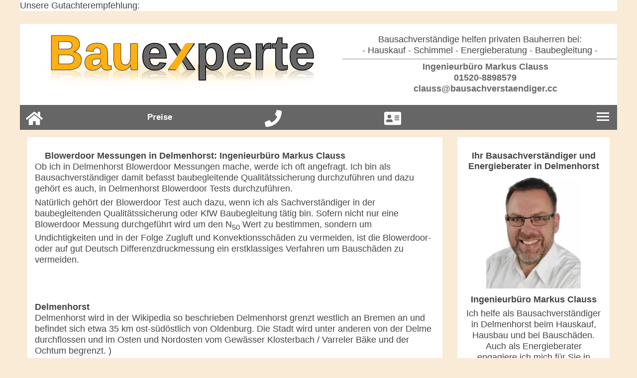

--- FILE ---
content_type: text/html; charset=UTF-8
request_url: https://bauexperte.club/Delmenhorst/luftdicht.html
body_size: 5352
content:
<!doctype html>
<html lang="de">
<head>
<title>Delmenhorst Blowerdoor | Luftdichtheit messen | Bausachverständiger Bremen, Oldenburg (Oldb), Bremerhaven, Delmenhorst, Wilhelmshaven, Cloppenburg, Stuhr, Vechta, Achim, Ganderkesee, Weyhe, Osterholz-Scharmbeck, Bad Zwischenahn, Verden (Aller), Lohne (Oldenburg), Nordenham, Syke, Varel, Westerstede, Rastede,  Flib zertifiziert  Zugluft Undichtigkeiten Leckagen</title>
<meta name="Keywords" content="Delmenhorst,Blowerdoor,Differenzdruck, Differenzdruckmessverfahren, Luftdichtheit prüfen, Lufdicht bauen, Zugluft , Luftdicht, Bausachverständiger, Baugutachter, Flib zertifiziert, Kfw Effizienzhaus,">
<meta name="description" content="In Delmenhorst führe ich Blowerdoor-Messungen durch. Ich stelle nicht nur Zeugnisse für die KfW aus sondern führe eine Leckageortung durch."> 
<meta http-equiv="content-type" content="text/html; charset=utf-8" />
<meta name="author" content="Bauexperte.com" />     
<meta name="revisit-after" content="10 days" />
<meta name="geo.placename" content="Delmenhorst" />
<meta name="geo.position" content="53.05;8.63" />
<meta name="ICBM" content="53.05,8.63" /> 
<meta name="robots" content="index,follow">
<meta name="viewport" content="width=device-width, initial-scale=1">
<!--<link rel="stylesheet" href="/css/fontawesome.min.css">-->
<link href="/css/layout-2020.min.css" rel="stylesheet" type="text/css">
<link rel="icon" href="/favicon.ico" type="image/x-icon">

<script type="application/ld+json"> 
{
  "@context" : "http://schema.org",
  "@type" : "LocalBusiness",
  "name": "Ihr Bausachverständiger und Hauskaufberatung in Delmenhorst: Markus Clauss",
  "image" : "https://bauexperte.club/./partner_neu/clauss/clauss_foto.jpg",
  "telephone" : "01520-8898579",
  "email" : "clauss@bausachverstaendiger.cc",
  "address" : {
    "@type" : "PostalAddress",
    "streetAddress" : "Rathausplatz 1",
    "addressLocality" : "Delmenhorst",
    "postalCode" : "27749"
  },
  "geo": {
	"@type": "GeoCoordinates",
	"latitude": 53.05,
	"longitude": 8.63  },
  "url" : "https://bauexperte.club/Delmenhorst/luftdicht.html"
}
</script>




<!-- Google tag (gtag.js) -->
<script async src="https://www.googletagmanager.com/gtag/js?id=G-RHFG27N014"></script>
<script>
  window.dataLayer = window.dataLayer || [];
  function gtag(){dataLayer.push(arguments);}
  gtag('js', new Date());

  gtag('config', 'G-RHFG27N014');
</script>

</head> 
<body>
Unsere Gutachterempfehlung:
<div id="home" class="papier">
  <div id="logo">
	<a href="https://bauexperte.club">
		<img src="/bilder/2020logo.svg" alt="Bauexperte, Bausachverständiger  Clauss, https://bauexperte.club" title="Bauexperte, Bausachverständiger, https://bauexperte.club">
	</a>
</div>
<div id="adresse"> 
  <p class="strong">
Bausachverständige helfen privaten Bauherren bei:<br>
- Hauskauf - Schimmel - Energieberatung - Baubegleitung -
</p>
  <hr class="strong">
  <p>
	<strong><a href="#gutachter" class="kopf_visitenkartenlink"><img src="/icons/address-card.svg" style="height:20px; width:17px; color: #666;"  alt="Visitenkarte von BaugutachterMarkus Clauss"> Ingenieurbüro Markus Clauss</a></strong>
	<br><strong><a href="tel://01520-8898579"><img src="/icons/phone.svg" style="height:17px; width:17px; color: #666;" alt="Telefonnummer von Bausachverständiger Markus Clauss"> 01520-8898579</a></strong>
	<br><strong><a href="mailto:clauss@bausachverstaendiger.cc"><img src="/icons/envelope.svg" style="height:17px; width:17px; color: #666;" alt="eMail-Adresse von Bauexperte Markus Clauss:"> clauss@bausachverstaendiger.cc</a></strong>
  </p>
</div>  <div class="navigation">
	  <div class="topnav" id="myTopnav">
  <a href="javascript:void(0);" aria-label="Burgermenu" class="icon" onclick="myFunction()">
	<div class="container" onclick="fncross(this)" style="background-color: #666666;" >
	  <div class="bar1"></div>
	  <div class="bar2"></div>
	  <div class="bar3"></div>
	</div>
  </a>
  <a href="hauskauf.html"> Hauskaufberatung</a><a href="bausachverstaendiger.html"> Bausachverständige(r)</a><a href="energieberater.html"> Gebäudeenergieberater</a><a href="bauen.html"> Baubegleitung</a><a href="schimmelpilze.html"> Schimmelberatung</a><a href="thermografie.html"> Thermographie</a><a href="immobiliengutachter.html"> Immobiliengutachter</a><a href="luftdicht.html"> Dichtigkeitsmessung</a><a href="wertermittlung.html"> Wertermittlung</a>  <div class="menu_items"><a href="#home" class="active" style="padding: 8px 12px;"><img src="/icons/home.svg" style="height:38px; width:34px; color: #ffb015;" alt="Startseite von Bausachverständiger Markus Clauss"></a></div>

<div class="menu_items"><strong><a href="kosten-preise.html" class="nav_preise">Preise
</a></strong></div>
<div class="menu_items"><a href="tel://01520-8898579" class="tel_nav" style="padding: 8px 12px;"><img src="/icons/phone.svg" style="height:38px; width:34px; color: #ffb015;" alt="Telefonnummer: 01520-8898579"></a></div>
<div class="menu_items"><a href="#gutachter" class="tel_nav" style="padding: 8px 12px;"><img src="/icons/address-card.svg" style="height:38px; width:34px; color: #ffb015;" alt="Visitenkarte von Bausachverständiger Markus Clauss"></a></div>


</div>

<script>
function fncross(x) {
  x.classList.toggle("change");
}
</script>
<script>
function myFunction() {
  var x = document.getElementById("myTopnav");
  if (x.className === "topnav") {
    x.className += " responsive";
  } else {
    x.className = "topnav";
  }
}
</script>  </div>
  <div class="section">
	  <i class="fa fa-home" aria-hidden="true" style="font-size:100px; float:left; padding: 20px 20px  0  0 "></i>

<h1>Blowerdoor Messungen in Delmenhorst: Ingenieurbüro Markus Clauss</h1>
<p>Ob ich in Delmenhorst Blowerdoor Messungen mache, werde ich oft angefragt. Ich bin als Bausachverständiger damit befasst baubegleitende Qualitätssicherung durchzuführen und dazu gehört es auch, in Delmenhorst Blowerdoor Tests durchzuführen. </p>
<p>Natürlich gehört der Blowerdoor Test auch dazu, wenn ich als Sachverständiger in der baubegleitenden Qualitätssicherung oder KfW Baubegleitung tätig bin. Sofern nicht nur eine Blowerdoor Messung durchgeführt wird um den N<sub>50</sub> Wert zu bestimmen, sondern um Undichtigkeiten und in der Folge Zugluft und Konvektionsschäden zu vermeiden, ist die Blowerdoor- oder auf gut Deutsch Differenzdruckmessung ein erstklassiges Verfahren um Bauschäden zu vermeiden.</p>

<p>&nbsp;</p>
  <p>&nbsp;</p>
  <h2>Delmenhorst</h2>
  <p> Delmenhorst wird  in der Wikipedia so beschrieben  Delmenhorst grenzt westlich an Bremen an und befindet sich etwa 35 km ost-südöstlich von Oldenburg. Die Stadt wird unter anderen von der Delme durchflossen und im Osten und Nordosten vom Gewässer Klosterbach / Varreler Bäke und der Ochtum begrenzt. )    </p>
  <p>Adresse der Stadt Delmenhorst:  Rathausplatz 1, 27749 Delmenhorst</p>
  <p>Website Stadt Delmenhorst: <a href="https://www.delmenhorst.de/" target="_blank" rel="noopener">https://www.delmenhorst.de/</a></p>
<p> Blowerdoor in Delmenhorst, unsere Gutachter finden die Undichten stellen. Lassen Sie die Luftdichtheit nicht nur durch den Bauträger prüfen. Der Blowerdoor Test ist ein wichtiges Mittel der Qualitätssicherung beim Bauen in Delmenhorst!</p>
<br>	  <div id="examples"> 

<h3>Hauskaufberatung in Delmenhorst</h3><br><p><img style="max-width:100%; width: 500px; height: auto; display: block; margin-left: auto; margin-right: auto;" src="https://bauexperte.club/editor/../bilder_gutachterupload/1605717142/_bild1-500.webp" alt="Schimmeln im Haus"  ><br></p><p></p><p>Hier war ich zur Hauskaufberatung in Delmenhorst . Das Haus hatte einen Super-Energieausweis, besser als der von meinem modernen Passivhaus, obwohl noch nichts daran getan wurde. Das erlebe ich öfter beim Hauskauf in Delmenhorst . Es werden tolle Werte vorgespiegelt, die gar nicht vorhanden sind. Wenn Sie ein Haus in Delmenhorst kaufen, sollten Sie sich einen Bausachverständigen als Hilfe holen.</p><p></p><h3>Baubegleitende Qualitätssicherung in Delmenhorst</h3><br><p><img style="max-width:100%; width: 500px; height: auto; display: block; margin-left: auto; margin-right: auto;" src="https://bauexperte.club/editor/../bilder_gutachterupload/1607352589/023-500.webp" alt="Baubegleitende Qualitätssicherung in Delmenhorst" ><br></p><p>  Auch dieses Einfamilienhaus in Delmenhorst erhielt die beste Voraussetzung: ein mangelfreier Rohbau! Auch hier war ich bereits von Baubeginn an als Baugutachter mit der unabhängigen, baubegleitenden Qualitätssicherung beauftragt. Die Kommunikation mit dem Bauleiter klappte einwandfrei.</p><p></p><h3>Baubegleitende Qualitätssicherung in Delmenhorst</h3><br><p><img style="max-width:100%; width: 500px; height: auto; display: block; margin-left: auto; margin-right: auto;" src="https://bauexperte.club/editor/../bilder_gutachterupload/1607352997/052-500.webp" alt="Baubegleitende Qualitätssicherung in Delmenhorst" ><br></p><p>  Bei diesem Schadensbild an einem Einfamilienhaus in Delmenhorst standen der Architekt, der Bauunternehmer und der Bauleiter vor einem Rätsel. Der Architekt hat mich als Baugutachter, bzw. Sachverständiger für Schäden an Gebäuden mit der Überprüfung der Bauausführung und Mangelerkennung beauftragt. Was dieser Schaden mit der defekten Bodeneinschubtreppe zu tun hat, verrate ich Ihnen gerne persönlich.</p><h3>Baubegleitende Qualitätssicherung in Delmenhorst</h3><br><p><img style="max-width:100%; width: 500px; height: auto; display: block; margin-left: auto; margin-right: auto;" src="https://bauexperte.club/editor/../bilder_gutachterupload/1607353191/058-500.webp" alt="Baubegleitende Qualitätssicherung in Delmenhorst" ><br></p><p>  Zu diesem Bauvorhaben in Delmenhorst beauftragte mich der Architekt die Winddichtigkeitsprüfung, den BlowerDoor-Test durchzuführen. Bei der parallel duchrzuführenden Leckageortung kann ich als Sachverständiger für Schäden an Gebäuden in der Regel auch gleich die Ursache von Undichtigkeiten ermitteln.</p><p></p>	</div>  </div>
  <div class="aside">
	  <div id="gutachter"><h4 class="l"> Ihr Bausachverständiger und Energieberater  
   in Delmenhorst</h4>
  <p><img src="/./partner_neu/clauss/clauss_foto.webp" title="Bausachverständiger Ingenieurbüro Markus Clauss" width="180" height="256" alt="Bausachverständiger Immobiliengutachter  Ingenieurbüro Markus Clauss"></p>
  <p class="l"><strong>Ingenieurbüro Markus Clauss</strong>  </p>
  <p>Ich helfe als Bausachverständiger   
 in Delmenhorst   beim Hauskauf, Hausbau und bei Bauschäden. Auch als Energieberater engagiere ich mich für Sie  in Delmenhorst.</p>
	<div class="aside_kontakt">
		<h5>Rufen Sie mich direkt an!</h5> 
		<p><a href="tel://01520-8898579"><img src="/icons/phone_orange.svg" style="width:17px;height:17px;" alt="Telefonnummer vom Bausachvertändigen Markus Clauss: 01520-8898579"> 01520-8898579</a>
			
			<br><br><h5>oder schreiben Sie mir:</h5>
			<a href="mailto:clauss@bausachverstaendiger.cc"><img src="/icons/envelope_orange.svg" style="width:17px;height:17px;" alt="Mailadresse von Bauexperte: Markus Clauss: clauss@bausachverstaendiger.cc"> clauss@bausachverstaendiger.cc</a>
			<br><h5>Meine Kontaktdaten</h5>
			<a href="/vcard.php?id=clauss"><img src="/icons/address-card_orange.svg" style="width:17px;height:17px;" alt="Adresse von: Markus Clauss: Schwalbenstraße 15, 27798 Hude (Oldb)"> hier als vcf speichern</a><br><br>
	</div>

 </div>
 <div style="text-align: left;" id="taetigkeiten">
	<br><br><strong>Meine Tätigkeitsgebiete:</strong><br><hr>
<img src="/icons/check_green.svg" style="width:17px;height:17px;fill: green;" alt="Check  Hauskaufberatung"> Hauskaufberatung in Delmenhorst<br><img src="/icons/check_green.svg" style="width:17px;height:17px;fill: green;" alt="Check  Bausachverständige(r)"> Bausachverständige(r) in Delmenhorst<br><img src="/icons/check_green.svg" style="width:17px;height:17px;fill: green;" alt="Check  Gebäudeenergieberater"> Gebäudeenergieberater in Delmenhorst<br><img src="/icons/check_green.svg" style="width:17px;height:17px;fill: green;" alt="Check  Baubegleitung"> Baubegleitung in Delmenhorst<br><img src="/icons/check_green.svg" style="width:17px;height:17px;fill: green;" alt="Check  Schimmelberatung"> Schimmelberatung in Delmenhorst<br><img src="/icons/check_green.svg" style="width:17px;height:17px;fill: green;" alt="Check  Thermographie"> Thermographie in Delmenhorst<br><img src="/icons/check_green.svg" style="width:17px;height:17px;fill: green;" alt="Check  Immobiliengutachter"> Immobiliengutachter in Delmenhorst<br><img src="/icons/check_green.svg" style="width:17px;height:17px;fill: green;" alt="Check  Dichtigkeitsmessung"> Dichtigkeitsmessung in Delmenhorst<br><img src="/icons/check_green.svg" style="width:17px;height:17px;fill: green;" alt="Check  Wertermittlung"> Wertermittlung in Delmenhorst<br><br><hr><br>Ich arbeite für Sie in <br> <a href="https://bauexperte.club/Delmenhorst/luftdicht.html" title = " Delmenhorst"> Delmenhorst</a>, <a href="https://bauexperte.club/Stuhr/luftdicht.html" title = " Stuhr"> Stuhr</a>, <a href="https://bauexperte.club/Oldenburg_Oldb/luftdicht.html" title = " Oldenburg (Oldb)"> Oldenburg (Oldb)</a>, <a href="https://bauexperte.club/Bremerhaven/luftdicht.html" title = " Bremerhaven"> Bremerhaven</a>, <a href="https://bauexperte.club/Bremen/luftdicht.html" title = " Bremen"> Bremen</a> und <a href="https://bauexperte.club/Cloppenburg/luftdicht.html" title = " Cloppenburg"> Cloppenburg</a>. 
  </div>

  <div style="text-align: left;" id="gutachter_netzwerk">
	<br><br><strong>Alle Gutachter unseres Netzwerkes:</strong><br><hr>

  </div>  </div>
  <div id="footer">
	  <div class="footer_titeltext">Diese Seite handelt von <em> Blowerdoor Test  in Delmenhorst</em>, ich komme aber auch vor unter:</div><ul> <li> <a href="https://bauexperte.club/delmenhorst/bauplanung.html" style="line-height: 3em; padding: 8px;">Bauplanung in Delmenhorst</a> </li> <li> <a href="https://bauexperte.club/ganderkesee/immobilie.html" style="line-height: 3em; padding: 8px;">Immobilien in Ganderkesee</a> </li> <li> <a href="https://bauexperte.club/stuhr/baubiologe-baubiologie.html" style="line-height: 3em; padding: 8px;">Baubiologe in Stuhr</a> </li> <li> <a href="https://bauexperte.club/bremen/bausachverstaendiger.html" style="line-height: 3em; padding: 8px;">Bausachverständiger in Bremen</a> </li> <li> <a href="https://bauexperte.club/hude-oldb/baugutachter.html" style="line-height: 3em; padding: 8px;">Baugutachter in Hude (Oldb)</a> </li> <li> <a href="https://bauexperte.club/weyhe/bauen.html" style="line-height: 3em; padding: 8px;">bauen in Weyhe</a> </li> <li> <a href="https://bauexperte.club/ritterhude/energieausweis.html" style="line-height: 3em; padding: 8px;">Energieausweise in Ritterhude</a> </li> <li> <a href="https://bauexperte.club/schwanewede/energieberater.html" style="line-height: 3em; padding: 8px;">Energieberater in Schwanewede</a> </li> <li> <a href="https://bauexperte.club/syke/hauskauf.html" style="line-height: 3em; padding: 8px;">Hauskauf in Syke</a> </li> <li> <a href="https://bauexperte.club/hatten/haus-ohne-makler.html" style="line-height: 3em; padding: 8px;">Haus kaufen ohne Makler in Hatten</a> </li> <li> <a href="https://bauexperte.club/lilienthal/luftdicht.html" style="line-height: 3em; padding: 8px;">Luftdichtheit messen,  Blowerdoor in Lilienthal</a> </li> <li> <a href="https://bauexperte.club/wildeshausen/wertermittlung.html" style="line-height: 3em; padding: 8px;">Wertermittlung in Wildeshausen</a> </li> <li> <a href="https://bauexperte.club/osterholz-scharmbeck/schimmel.html" style="line-height: 3em; padding: 8px;">Schimmel in Osterholz-Scharmbeck</a> </li> <li> <a href="https://bauexperte.club/bassum/schimmelpilze.html" style="line-height: 3em; padding: 8px;">Schimmelpilze in Bassum</a> </li> <li> <a href="https://bauexperte.club/oyten/immobilien.html" style="line-height: 3em; padding: 8px;">Immobilien in Oyten</a> </li> <li> <a href="https://bauexperte.club/achim/thermografie.html" style="line-height: 3em; padding: 8px;">Thermographie in Achim</a> </li> <li> <a href="https://bauexperte.club/grossenkneten/immobiliengutachter.html" style="line-height: 3em; padding: 8px;">Immobiliengutachter in Großenkneten</a> </li><li><a href="/impressum.php">Impressum</a></li></ul><div style="text-align: center" >Die Seite für <strong> Blowerdoor Test  Delmenhorst</strong></div>  </div>
</div>

</body>
</html>

--- FILE ---
content_type: text/css
request_url: https://bauexperte.club/css/layout-2020.min.css
body_size: 5050
content:
.papier,html{background-color:#faebd7}#adresse,.apple{text-align:center}#adresse,#logo,body{background-color:#fff}#logo,.aside img,a,h1,h2,h3,h4,h5,h6,hr,li,p,ul{height:auto}.preise ul,.section ul{padding-left:20px}#footer ul li,#plz_sucheList li,.section ul{list-style-type:none}.topnav,body{max-width:1200px}.papier a,.topnav a{text-decoration:none}*{-webkit-box-sizing:border-box;-moz-box-sizing:border-box;box-sizing:border-box;margin:0;padding:0}h1,h2,h3,h4,h5,h6{padding-top:12px;padding-bottom:0;font-weight:700;font-size:1rem;line-height:1.25rem}p{padding-bottom:6px}html{font:16px/22px Helvetica,Arial,"sans-serif";color:#454545}body{width:100%;margin:0 auto;overflow-x:hidden}.papier{position:static;width:100%;min-height:300%;display:grid;grid-template-columns:100%;grid-template-areas:"logo" "adresse" "navigation" "section" "aside" "footer";padding-top:26px}#footer ul li,.container,.tel_menu{display:inline-block}#footer ul,.apple{padding:5px}.papier a{color:#666}.aside_kontakt h6,.topnav a{color:#fff}.apple{background:#f5f5f5;border:1px solid #fff;border-radius:5px;-moz-border-radius:5px;-webkit-border-radius:5px;box-shadow:1px 2px 4px rgba(0,0,0,.4);margin-bottom:15px;font-size:1.4ex;line-height:normal;min-height:210px}.apple h4{font-size:16px;font-weight:600}.apple h5{font-size:16px;font-weight:700;font-family:'  Pro   Source Sans',sans-serif;letter-spacing:-.1ex}#logo{grid-area:logo;background-size:contain;border:20px solid #fff;min-height:150px}#logo p{margin:15px}#adresse{grid-area:adresse}.navigation{z-index:5;grid-area:navigation}.section{grid-area:section;margin:65px 15px 15px;padding:15px;background-color:#fff}#footer,.aside{margin:15px;padding:15px;background-color:#fff;text-align:center}.section p img{max-width:100%;height:auto;display:block;margin-left:auto;margin-right:auto}.aside{grid-area:aside}.aside img{max-width:190px;width:100%}.aside_kontakt,.aside_kontakt a,.aside_kontakt h6,.aside_kontakt i,.aside_kontakt p,.topnav a.active,.topnav a.icon:hover,.topnav a.tel_nav:hover{background-color:#666;color:#fff}#footer{grid-area:footer;font:12px/16px Arial,Helvetica,sans-serif}#footer ul li a{display:block;padding:3px}.footer_titeltext{font-size:1.2em}.menu_items{width:20%;float:left;margin-top:10px;margin-bottom:10px;background-color:#666}#plz_suche,#plz_sucheList li:hover,.bar1,.bar2,.bar3,.topnav a:hover{background-color:#fff}.container{cursor:pointer;margin-top:-3px}.bar1,.bar2,.bar3{width:25px;height:3px;margin:4px 0;transition:.4s}.cc-compliance,.cc-link,.cc-message,.topnav,.topnav a,.topnav a.tel_nav:hover{background-color:#666}.change .bar1{-webkit-transform:rotate(-45deg) translate(-3.5px,4px);transform:rotate(-45deg) translate(-3.5px,4px)}.change .bar2{opacity:0}.change .bar3{-webkit-transform:rotate(45deg) translate(-5.5px,-6.5px);transform:rotate(45deg) translate(-5.5px,-6.5px)}.topnav a:not(:first-child){display:none}.topnav a.tel_nav{display:block;text-align:center}.topnav a.icon{float:right;display:block}.topnav.responsive .icon{position:absolute;right:0;top:0}.topnav.responsive a{float:none;display:block;text-align:left}#plz_suche{display:block;width:100%;height:34px;padding:6px 12px;font-size:14px;line-height:1.42857143;color:#000;background-image:none;border:1px solid #ccc;border-radius:4px;-webkit-box-shadow:inset 0 1px 1px rgba(0,0,0,.075);box-shadow:inset 0 1px 1px rgba(0,0,0,.075);-webkit-transition:border-color .15s ease-in-out,-webkit-box-shadow .15s ease-in-out;-o-transition:border-color .15s ease-in-out,box-shadow .15s ease-in-out;transition:border-color .15s ease-in-out,box-shadow .15s ease-in-out}#plz_sucheList ul{background-color:#ccc;cursor:pointer;color:#000}#plz_sucheList li{padding:12px}@media screen and (min-width:601px){#adresse,#logo{min-height:150px}html{font:17.5px/22px Helvetica,Arial,"sans-serif"}body{margin-top:0}.nav ul li a{font:1rem/1.25rem Arial,Helvetica,sans-serif}.papier{grid-template-columns:40% 30% 30%;grid-template-rows:auto auto auto auto;grid-template-areas:" logo adresse adresse  " " navigation navigation navigation " " section section aside" " footer footer footer"}.aside,.section{margin:65px 15px 15px}#adresse{float:left;display:table-cell;text-align:center;padding-top:20px}#logo{height:auto}.menu_items{margin:0}.topnav.responsive .menu_items{float:none}}@media screen and (min-width:900px){html{font:17.5px/22px Helvetica,Arial,"sans-serif"}body{margin-top:0}.nav ul li a{font:1rem/1.25rem Arial,Helvetica,sans-serif}.papier{grid-template-columns:18% 18% 18% 18% 14% 14%;grid-template-rows:auto auto auto auto;grid-template-areas:" logo logo logo adresse adresse adresse  " " navigation navigation navigation navigation navigation navigation" " section section section section aside aside" " footer footer footer footer footer footer"}.aside,.section{margin:65px 15px 15px}#adresse{float:left;min-height:150px;display:table-cell;text-align:center;padding-top:20px}}.topnav{overflow:hidden;position:absolute;width:100%}.topnav a{float:left;display:block;text-align:center;padding:14px 16px;font-size:17px;height:50px}.topnav a:hover{color:#666}.topnav a.active a:hover{background-color:#666;color:#666}